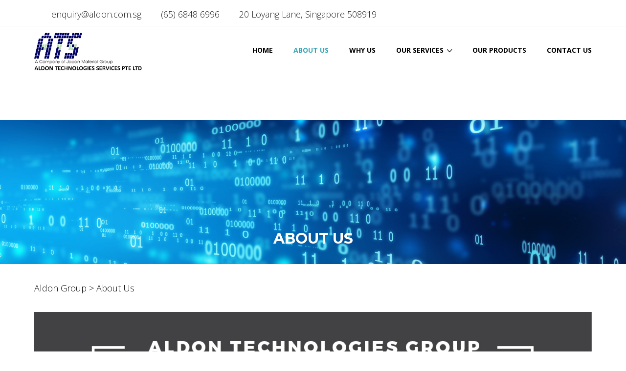

--- FILE ---
content_type: text/html; charset=UTF-8
request_url: https://www.aldongroup.com.sg/about-us/
body_size: 9368
content:
<!DOCTYPE html>
<!--[if IE 7]>
<html class="ie ie7" lang="en-US">
<![endif]-->
<!--[if IE 8]>
<html class="ie ie8" lang="en-US">
<![endif]-->
<!--[if !(IE 7) | !(IE 8) ]><!-->
<html lang="en-US">
<!--<![endif]-->
<head>
<meta charset="UTF-8">
<meta name="viewport" content="width=device-width, initial-scale=1, maximum-scale=1">
<link rel="profile" href="https://gmpg.org/xfn/11">
<link rel="pingback" href="https://www.aldongroup.com.sg/xmlrpc.php">
<title>About Us &#8211; Aldon Group</title>
<script type="text/javascript">var ajaxurl = 'https://www.aldongroup.com.sg/wp-admin/admin-ajax.php';var themecolor='#9e0b0f';</script>
<style type="text/css">
section#banner-section {min-height:400px;
height:400px;}
div#head-page #dt-menu.dt-menu-center ul li.logo-desktop a {margin-top:12px;}
div#head-page #dt-menu.dt-menu-left ul li.logo-desktop a {margin-top:12px;}
div#head-page #dt-menu.dt-menu-leftbar ul li.logo-desktop a {margin-top:12px;}
div#head-page #dt-menu.dt-menu-right ul li.logo-desktop a {margin-top:12px;}
</style>
<meta name='robots' content='max-image-preview:large' />
	<style>img:is([sizes="auto" i], [sizes^="auto," i]) { contain-intrinsic-size: 3000px 1500px }</style>
	<link rel='dns-prefetch' href='//fonts.googleapis.com' />
<link rel="alternate" type="application/rss+xml" title="Aldon Group &raquo; Feed" href="https://www.aldongroup.com.sg/feed/" />
<link rel="alternate" type="application/rss+xml" title="Aldon Group &raquo; Comments Feed" href="https://www.aldongroup.com.sg/comments/feed/" />
<script type="text/javascript">
/* <![CDATA[ */
window._wpemojiSettings = {"baseUrl":"https:\/\/s.w.org\/images\/core\/emoji\/15.1.0\/72x72\/","ext":".png","svgUrl":"https:\/\/s.w.org\/images\/core\/emoji\/15.1.0\/svg\/","svgExt":".svg","source":{"concatemoji":"https:\/\/www.aldongroup.com.sg\/wp-includes\/js\/wp-emoji-release.min.js"}};
/*! This file is auto-generated */
!function(i,n){var o,s,e;function c(e){try{var t={supportTests:e,timestamp:(new Date).valueOf()};sessionStorage.setItem(o,JSON.stringify(t))}catch(e){}}function p(e,t,n){e.clearRect(0,0,e.canvas.width,e.canvas.height),e.fillText(t,0,0);var t=new Uint32Array(e.getImageData(0,0,e.canvas.width,e.canvas.height).data),r=(e.clearRect(0,0,e.canvas.width,e.canvas.height),e.fillText(n,0,0),new Uint32Array(e.getImageData(0,0,e.canvas.width,e.canvas.height).data));return t.every(function(e,t){return e===r[t]})}function u(e,t,n){switch(t){case"flag":return n(e,"\ud83c\udff3\ufe0f\u200d\u26a7\ufe0f","\ud83c\udff3\ufe0f\u200b\u26a7\ufe0f")?!1:!n(e,"\ud83c\uddfa\ud83c\uddf3","\ud83c\uddfa\u200b\ud83c\uddf3")&&!n(e,"\ud83c\udff4\udb40\udc67\udb40\udc62\udb40\udc65\udb40\udc6e\udb40\udc67\udb40\udc7f","\ud83c\udff4\u200b\udb40\udc67\u200b\udb40\udc62\u200b\udb40\udc65\u200b\udb40\udc6e\u200b\udb40\udc67\u200b\udb40\udc7f");case"emoji":return!n(e,"\ud83d\udc26\u200d\ud83d\udd25","\ud83d\udc26\u200b\ud83d\udd25")}return!1}function f(e,t,n){var r="undefined"!=typeof WorkerGlobalScope&&self instanceof WorkerGlobalScope?new OffscreenCanvas(300,150):i.createElement("canvas"),a=r.getContext("2d",{willReadFrequently:!0}),o=(a.textBaseline="top",a.font="600 32px Arial",{});return e.forEach(function(e){o[e]=t(a,e,n)}),o}function t(e){var t=i.createElement("script");t.src=e,t.defer=!0,i.head.appendChild(t)}"undefined"!=typeof Promise&&(o="wpEmojiSettingsSupports",s=["flag","emoji"],n.supports={everything:!0,everythingExceptFlag:!0},e=new Promise(function(e){i.addEventListener("DOMContentLoaded",e,{once:!0})}),new Promise(function(t){var n=function(){try{var e=JSON.parse(sessionStorage.getItem(o));if("object"==typeof e&&"number"==typeof e.timestamp&&(new Date).valueOf()<e.timestamp+604800&&"object"==typeof e.supportTests)return e.supportTests}catch(e){}return null}();if(!n){if("undefined"!=typeof Worker&&"undefined"!=typeof OffscreenCanvas&&"undefined"!=typeof URL&&URL.createObjectURL&&"undefined"!=typeof Blob)try{var e="postMessage("+f.toString()+"("+[JSON.stringify(s),u.toString(),p.toString()].join(",")+"));",r=new Blob([e],{type:"text/javascript"}),a=new Worker(URL.createObjectURL(r),{name:"wpTestEmojiSupports"});return void(a.onmessage=function(e){c(n=e.data),a.terminate(),t(n)})}catch(e){}c(n=f(s,u,p))}t(n)}).then(function(e){for(var t in e)n.supports[t]=e[t],n.supports.everything=n.supports.everything&&n.supports[t],"flag"!==t&&(n.supports.everythingExceptFlag=n.supports.everythingExceptFlag&&n.supports[t]);n.supports.everythingExceptFlag=n.supports.everythingExceptFlag&&!n.supports.flag,n.DOMReady=!1,n.readyCallback=function(){n.DOMReady=!0}}).then(function(){return e}).then(function(){var e;n.supports.everything||(n.readyCallback(),(e=n.source||{}).concatemoji?t(e.concatemoji):e.wpemoji&&e.twemoji&&(t(e.twemoji),t(e.wpemoji)))}))}((window,document),window._wpemojiSettings);
/* ]]> */
</script>
<style id='wp-emoji-styles-inline-css' type='text/css'>

	img.wp-smiley, img.emoji {
		display: inline !important;
		border: none !important;
		box-shadow: none !important;
		height: 1em !important;
		width: 1em !important;
		margin: 0 0.07em !important;
		vertical-align: -0.1em !important;
		background: none !important;
		padding: 0 !important;
	}
</style>
<link property rel='stylesheet' id='contact-form-7-css' href='https://www.aldongroup.com.sg/wp-content/plugins/contact-form-7/includes/css/styles.css' type='text/css' media='all' />
<style id='contact-form-7-inline-css' type='text/css'>
.wpcf7 .wpcf7-recaptcha iframe {margin-bottom: 0;}.wpcf7 .wpcf7-recaptcha[data-align="center"] > div {margin: 0 auto;}.wpcf7 .wpcf7-recaptcha[data-align="right"] > div {margin: 0 0 0 auto;}
</style>
<link property rel='stylesheet' id='webfonts-font-css' href='https://www.aldongroup.com.sg/wp-content/plugins/hnd-vc-addon/webicons/webfonts.css' type='text/css' media='all' />
<link property rel='stylesheet' id='detheme-vc-css' href='https://www.aldongroup.com.sg/wp-content/plugins/hnd-vc-addon/css/plugin_style.css' type='text/css' media='all' />
<link property rel='stylesheet' id='js_composer_front-css' href='https://www.aldongroup.com.sg/wp-content/plugins/js_composer/assets/css/js_composer.min.css' type='text/css' media='all' />
<link property rel='stylesheet' id='wp-color-picker-css' href='https://www.aldongroup.com.sg/wp-admin/css/color-picker.min.css' type='text/css' media='all' />
<link property rel='stylesheet' id='styleable-select-style-css' href='https://www.aldongroup.com.sg/wp-content/themes/hnd/css/select-theme-default.css' type='text/css' media='all' />
<!--[if IE 9]>
<link property rel='stylesheet' id='hnd-style-ie-css' href='https://www.aldongroup.com.sg/wp-content/themes/hnd/css/ie9.css' type='text/css' media='all' />
<![endif]-->
<link property rel='stylesheet' id='js_composer_custom_css-css' href='https://www.aldongroup.com.sg/wp-content/uploads/js_composer/custom.css' type='text/css' media='screen' />
<link property rel='stylesheet' id='hnd-style-css-css' href='https://www.aldongroup.com.sg/wp-content/themes/hnd/style.css' type='text/css' media='all' />
<link property rel='stylesheet' id='bootstrap-css-css' href='https://www.aldongroup.com.sg/wp-content/themes/hnd/css/bootstrap.css' type='text/css' media='all' />
<link property rel='stylesheet' id='flaticon-css-css' href='https://www.aldongroup.com.sg/wp-content/themes/hnd/css/flaticon.css' type='text/css' media='all' />
<link property rel='stylesheet' id='socialicon-css-css' href='https://www.aldongroup.com.sg/wp-content/themes/hnd/css/socialicons/flaticon.css' type='text/css' media='all' />
<link property rel='stylesheet' id='Open+Sans-css' href='//fonts.googleapis.com/css?family=Open+Sans%3A100%2C300%2C400%2C300italic%2C600%2C700&#038;ver=6.8.1' type='text/css' media='all' />
<link property rel='stylesheet' id='Montserrat-css' href='//fonts.googleapis.com/css?family=Montserrat%3A100%2C300%2C400%2C300italic%2C400italic%2C600%2C700%2C800&#038;subset=latin&#038;ver=6.8.1' type='text/css' media='all' />
<link property rel='stylesheet' id='Lora-css' href='//fonts.googleapis.com/css?family=Lora%3A100%2C300%2C400%2C300italic%2C400italic%2C600%2C700&#038;ver=6.8.1' type='text/css' media='all' />
<link property rel='stylesheet' id='hnd-css-css' href='https://www.aldongroup.com.sg/wp-content/themes/hnd/css/hnd.css' type='text/css' media='all' />
<link property rel='stylesheet' id='mystyle-css-css' href='https://www.aldongroup.com.sg/wp-content/themes/hnd/css/style.css' type='text/css' media='all' />
<link property rel='stylesheet' id='customstyle-css-css' href='https://www.aldongroup.com.sg/wp-content/themes/hnd/css/customstyle.css' type='text/css' media='all' />
<script type="text/javascript" src="https://www.aldongroup.com.sg/wp-content/plugins/enable-jquery-migrate-helper/js/jquery/jquery-1.12.4-wp.js" id="jquery-core-js"></script>
<script type="text/javascript" src="https://www.aldongroup.com.sg/wp-content/plugins/enable-jquery-migrate-helper/js/jquery-migrate/jquery-migrate-1.4.1-wp.js" id="jquery-migrate-js"></script>
<script type="text/javascript" src="https://www.aldongroup.com.sg/wp-content/plugins/hnd-vc-addon/js/script.js" id="dt-vc-addon-js"></script>
<script></script><link rel="https://api.w.org/" href="https://www.aldongroup.com.sg/wp-json/" /><link rel="alternate" title="JSON" type="application/json" href="https://www.aldongroup.com.sg/wp-json/wp/v2/pages/89" /><link rel="EditURI" type="application/rsd+xml" title="RSD" href="https://www.aldongroup.com.sg/xmlrpc.php?rsd" />
<link rel="canonical" href="https://www.aldongroup.com.sg/about-us/" />
<link rel='shortlink' href='https://www.aldongroup.com.sg/?p=89' />
<link rel="alternate" title="oEmbed (JSON)" type="application/json+oembed" href="https://www.aldongroup.com.sg/wp-json/oembed/1.0/embed?url=https%3A%2F%2Fwww.aldongroup.com.sg%2Fabout-us%2F" />
<link rel="alternate" title="oEmbed (XML)" type="text/xml+oembed" href="https://www.aldongroup.com.sg/wp-json/oembed/1.0/embed?url=https%3A%2F%2Fwww.aldongroup.com.sg%2Fabout-us%2F&#038;format=xml" />
<style type="text/css">.recentcomments a{display:inline !important;padding:0 !important;margin:0 !important;}</style><meta name="generator" content="Powered by WPBakery Page Builder - drag and drop page builder for WordPress."/>
<style data-type="vc_custom-css">.post-title {
    background-image: url(https://aldongroup.com.sg/wp-content/uploads/2019/07/shutterstock_1261147804.jpg);
    background-position: center;
    background-repeat: no-repeat;
    background-size: cover;
    text-align: center;
    padding: 220px 0 30px 0;
    font-size: 30px;
    text-transform: uppercase;
    margin-bottom:35px;
    color: #ffffff;
}</style><meta name="generator" content="Powered by Slider Revolution 6.7.34 - responsive, Mobile-Friendly Slider Plugin for WordPress with comfortable drag and drop interface." />
<link rel="icon" href="https://www.aldongroup.com.sg/wp-content/uploads/2021/07/Final_ATSLOGO_X_BG_5_100x100.png" sizes="32x32" />
<link rel="icon" href="https://www.aldongroup.com.sg/wp-content/uploads/2021/07/Final_ATSLOGO_X_BG_5_100x100.png" sizes="192x192" />
<link rel="apple-touch-icon" href="https://www.aldongroup.com.sg/wp-content/uploads/2021/07/Final_ATSLOGO_X_BG_5_100x100.png" />
<meta name="msapplication-TileImage" content="https://www.aldongroup.com.sg/wp-content/uploads/2021/07/Final_ATSLOGO_X_BG_5_100x100.png" />
<script>function setREVStartSize(e){
			//window.requestAnimationFrame(function() {
				window.RSIW = window.RSIW===undefined ? window.innerWidth : window.RSIW;
				window.RSIH = window.RSIH===undefined ? window.innerHeight : window.RSIH;
				try {
					var pw = document.getElementById(e.c).parentNode.offsetWidth,
						newh;
					pw = pw===0 || isNaN(pw) || (e.l=="fullwidth" || e.layout=="fullwidth") ? window.RSIW : pw;
					e.tabw = e.tabw===undefined ? 0 : parseInt(e.tabw);
					e.thumbw = e.thumbw===undefined ? 0 : parseInt(e.thumbw);
					e.tabh = e.tabh===undefined ? 0 : parseInt(e.tabh);
					e.thumbh = e.thumbh===undefined ? 0 : parseInt(e.thumbh);
					e.tabhide = e.tabhide===undefined ? 0 : parseInt(e.tabhide);
					e.thumbhide = e.thumbhide===undefined ? 0 : parseInt(e.thumbhide);
					e.mh = e.mh===undefined || e.mh=="" || e.mh==="auto" ? 0 : parseInt(e.mh,0);
					if(e.layout==="fullscreen" || e.l==="fullscreen")
						newh = Math.max(e.mh,window.RSIH);
					else{
						e.gw = Array.isArray(e.gw) ? e.gw : [e.gw];
						for (var i in e.rl) if (e.gw[i]===undefined || e.gw[i]===0) e.gw[i] = e.gw[i-1];
						e.gh = e.el===undefined || e.el==="" || (Array.isArray(e.el) && e.el.length==0)? e.gh : e.el;
						e.gh = Array.isArray(e.gh) ? e.gh : [e.gh];
						for (var i in e.rl) if (e.gh[i]===undefined || e.gh[i]===0) e.gh[i] = e.gh[i-1];
											
						var nl = new Array(e.rl.length),
							ix = 0,
							sl;
						e.tabw = e.tabhide>=pw ? 0 : e.tabw;
						e.thumbw = e.thumbhide>=pw ? 0 : e.thumbw;
						e.tabh = e.tabhide>=pw ? 0 : e.tabh;
						e.thumbh = e.thumbhide>=pw ? 0 : e.thumbh;
						for (var i in e.rl) nl[i] = e.rl[i]<window.RSIW ? 0 : e.rl[i];
						sl = nl[0];
						for (var i in nl) if (sl>nl[i] && nl[i]>0) { sl = nl[i]; ix=i;}
						var m = pw>(e.gw[ix]+e.tabw+e.thumbw) ? 1 : (pw-(e.tabw+e.thumbw)) / (e.gw[ix]);
						newh =  (e.gh[ix] * m) + (e.tabh + e.thumbh);
					}
					var el = document.getElementById(e.c);
					if (el!==null && el) el.style.height = newh+"px";
					el = document.getElementById(e.c+"_wrapper");
					if (el!==null && el) {
						el.style.height = newh+"px";
						el.style.display = "block";
					}
				} catch(e){
					console.log("Failure at Presize of Slider:" + e)
				}
			//});
		  };</script>
		<style type="text/css" id="wp-custom-css">
			.box-container.vc_row.wpb_row.vc_row-fluid.footer.vc_custom_1750223397586 {
    background-color: #77B151;
}

div.wpcf7-response-output {
    margin: 2em 0.5em 1em;
    padding: 0.2em 1em;
    border: none;
}		</style>
		<noscript><style> .wpb_animate_when_almost_visible { opacity: 1; }</style></noscript></head>
<body data-rsssl=1 class="wp-singular page-template page-template-fullwidth page-template-fullwidth-php page page-id-89 wp-theme-hnd wp-child-theme-hnd_child_theme dt_custom_body wpb-js-composer js-comp-ver-8.4.1 vc_responsive">

	
<input type="checkbox" name="nav" id="main-nav-check">

<div id="top-bar" class="">
	<div class="container">
	<div class="row">
		<div class="col-lg-12">
			<div class="left-menu"><div class="topbar-text"><span class="topleftline"><img class="alignnone size-full wp-image-21" src="https://aldongroup.com.sg/wp-content/uploads/2019/04/email.png" alt="" width="35" height="30" />enquiry@aldon.com.sg</span> <span class="topleftline"><img class="alignnone size-full wp-image-38" src="https://aldongroup.com.sg/wp-content/uploads/2019/04/tel.png" alt="" width="35" height="30" />(65) 6848 6996</span> <span class="topleftline"><img src="https://aldongroup.com.sg/wp-content/uploads/2019/04/address.png" alt="" width="35" height="30" class="alignnone size-full wp-image-14" />20 Loyang Lane, Singapore 508919</span></div></div>
			<div class="right-menu"><div class="topbar-text"></div></div>		</div>
	</div>
</div>
</div>

<div class="top-head topbar-here no-sticky-menu ">


<div id="head-page" class="head-page adminbar-not-here  hastopbar transparent stickysolid  menu_background_color">
	<div class="container">
		<div id="dt-menu" class="dt-menu-right"><label for="main-nav-check" class="toggle" onclick="" title="Close"><i class="icon-cancel-1"></i></label><ul id="menu-main-menu" class=""><li class="logo-desktop" style="width:240px;"><a href="https://www.aldongroup.com.sg" style=""><img id="logomenu" src="https://www.aldongroup.com.sg/wp-content/uploads/2021/12/atsfinal.png" alt="" class="img-responsive halfsize"  width="240"><img id="logomenureveal" src="https://aldongroup.com.sg/wp-content/themes/hnd/images/logo_sticky.png" alt="" class="img-responsive halfsize"  width="240"></a></li><li id="menu-item-43" class="menu-item menu-item-type-post_type menu-item-object-page menu-item-home menu-item-43"><a href="https://www.aldongroup.com.sg/"><span>Home</span></a></li>
<li id="menu-item-93" class="menu-item menu-item-type-post_type menu-item-object-page current-menu-item page_item page-item-89 current_page_item menu-item-93"><a href="https://www.aldongroup.com.sg/about-us/" aria-current="page"><span>About Us</span></a></li>
<li id="menu-item-123" class="menu-item menu-item-type-post_type menu-item-object-page menu-item-123"><a href="https://www.aldongroup.com.sg/why-us/"><span>Why Us</span></a></li>
<li id="menu-item-132" class="menu-item menu-item-type-custom menu-item-object-custom menu-item-has-children menu-item-132"><a href="#"><span>Our Services</span></a><label for="fof132" class="toggle-sub" onclick="">&rsaquo;</label>
        <input id="fof132" class="sub-nav-check" type="checkbox">
        <ul id="fof-sub-132" class="sub-nav "><li class="sub-heading">Our Services <label for="fof132" class="toggle" onclick="" title="Back">&lsaquo; Back</label></li>	<li id="menu-item-110" class="menu-item menu-item-type-post_type menu-item-object-page menu-item-first-child menu-item-110"><a href="https://www.aldongroup.com.sg/our-services/"><span>Our Services</span></a></li>
	<li id="menu-item-133" class="menu-item menu-item-type-post_type menu-item-object-page menu-item-133"><a href="https://www.aldongroup.com.sg/repair-refurbishment/"><span>Repair &#038; Refurbishment</span></a></li>
<!--end_lvl2 133  --></ul>
</li>
<li id="menu-item-119" class="menu-item menu-item-type-post_type menu-item-object-page menu-item-119"><a href="https://www.aldongroup.com.sg/our-products/"><span>Our Products</span></a></li>
<li id="menu-item-137" class="menu-item menu-item-type-post_type menu-item-object-page menu-item-137"><a href="https://www.aldongroup.com.sg/contact-us/"><span>Contact Us</span></a></li>
</ul><label class="toggle close-all" onclick="uncheckboxes(&#39;nav&#39;)"><i class="icon-cancel-1"></i></label></div>	</div>

	<div class="container">
		<div class="row">
			<div>
                <div id="mobile-header" class="hidden-sm-max col-sm-12">
                    <label for="main-nav-check" class="toggle" onclick="" title="Menu"><i class="icon-menu"></i></label>
                    <a href="https://www.aldongroup.com.sg" style=""><img id="logomenumobile" src="https://www.aldongroup.com.sg/wp-content/uploads/2021/12/atsfinal.png" rel="https://aldongroup.com.sg/wp-content/themes/hnd/images/logo_sticky.png" alt="" class="img-responsive halfsize"  width="240"><img id="logomenurevealmobile" src="https://aldongroup.com.sg/wp-content/themes/hnd/images/logo_sticky.png" alt="" class="img-responsive halfsize"  width="240"></a>				</div><!-- closing "#header" -->
			</div>
		</div>
	</div>
</div>
</div>



<div class="content  post-89 page type-page status-publish hentry">
<div class="nosidebar">
	<div class="blank-reveal-area"></div>
						<h2 class="post-title">About Us</h2>
						
						<div class="post-article">
<!-- start content -->
<div class="wpb-content-wrapper"><div class="container dt-container"><div class="vc_row wpb_row vc_row-fluid vc_custom_detheme1"><div class="inner-flex">
	<div class="wpb_column vc_column_container vc_col-sm-12">
		<div class="vc_column-inner ">
			<div class="wpb_wrapper">
				<div  class="wpb_widgetised_column wpb_content_element">
		<div class="wpb_wrapper">
			
			<div class="widget bcn_widget-2 widget_breadcrumb_navxt"><!-- Breadcrumb NavXT 7.4.1 -->
<span property="itemListElement" typeof="ListItem"><a property="item" typeof="WebPage" title="Go to Aldon Group." href="https://www.aldongroup.com.sg" class="home" ><span property="name">Aldon Group</span></a><meta property="position" content="1"></span> &gt; <span property="itemListElement" typeof="ListItem"><span property="name" class="post post-page current-item">About Us</span><meta property="url" content="https://www.aldongroup.com.sg/about-us/"><meta property="position" content="2"></span></div>
		</div>
	</div>

			</div>
		</div>
	</div></div></div></div><div class="container dt-container"><div class="vc_row wpb_row vc_row-fluid vc_custom_detheme2"><div class="inner-flex">
	<div class="wpb_column vc_column_container vc_col-sm-12">
		<div class="vc_column-inner ">
			<div class="wpb_wrapper">
				
	<div class="wpb_text_column wpb_content_element">
		<div class="wpb_wrapper">
			<p><img fetchpriority="high" decoding="async" class="alignnone size-full wp-image-177" src="https://aldongroup.com.sg/wp-content/uploads/2021/12/about-us-ats-updated.png" alt="" width="1566" height="1316" /></p>

		</div> 
	</div> 
	<div class="wpb_text_column wpb_content_element">
		<div class="wpb_wrapper">
			<p style="text-align: center;">Established in 1999 as a vendor providing specialized products and services in the semiconductor industry. Grown over the years to the current leading integrated product and service provider for the regional electronics manufacturing industry. With Associate Sales Offices established in China and Malaysia, business collaboration in Korea, Japan, Taiwan and USA, Aldon Group is able to extend its international network to support its customers in the region.</p>
<p style="text-align: center;">Currently, Aldon Group is offering wide range of products and services to cater to the needs of its wafer fabrication and electronics-manufacturing customers in the region. Factory facility of 50,000 sq. ft with production floor area of 30,000 sq. ft was commissioned in 2006 to provide high quality Advance Surface Coating &amp; Finishing services to the electronics and Liquid Crystal Display (LCD) manufacturing and semiconductor wafer fabrication industries.</p>

		</div> 
	</div> 
	<div class="wpb_text_column wpb_content_element">
		<div class="wpb_wrapper">
			<p><img decoding="async" class="aligncenter size-full wp-image-51" src="https://aldongroup.com.sg/wp-content/uploads/2019/04/underblue.png" alt="" width="176" height="15" /></p>

		</div> 
	</div> 
			</div>
		</div>
	</div></div></div></div><div class="box-container vc_row wpb_row vc_row-fluid vc_custom_1556269054724"><div class="container dt-container"><div class="inner-flex">
	<div class="wpb_column vc_column_container vc_col-sm-4">
		<div class="vc_column-inner ">
			<div class="wpb_wrapper">
				
	<div class="wpb_text_column wpb_content_element">
		<div class="wpb_wrapper">
			<h4 style="text-align: center; color: #0b0879;">Vision</h4>
<p style="text-align: center;">We envision Aldon Group to become a leading product &amp; integrated service provider with Cutting-edge Technology in Asia in the Electronic &amp; Wafer Manufacturing Industries, Aviation and Repair &amp; Overhaul Industries.</p>

		</div> 
	</div> 
			</div>
		</div>
	</div>
	<div class="wpb_column vc_column_container vc_col-sm-4">
		<div class="vc_column-inner ">
			<div class="wpb_wrapper">
				
	<div class="wpb_text_column wpb_content_element">
		<div class="wpb_wrapper">
			<h4 style="text-align: center; color: #0b0879;">Mission</h4>
<p style="text-align: center;">Aldon Group’s mission is to satisfy above and beyond our customers&#8217; needs through our excellent quality, innovation, know-how and undisputed services and full adaptability to meet all requirements.</p>
<p style="text-align: center;">We strive to bring value added technology and develop integrated products and service solutions to improve customer&#8217;s processes.</p>

		</div> 
	</div> 
			</div>
		</div>
	</div>
	<div class="wpb_column vc_column_container vc_col-sm-4">
		<div class="vc_column-inner ">
			<div class="wpb_wrapper">
				
	<div class="wpb_text_column wpb_content_element">
		<div class="wpb_wrapper">
			<h4 style="text-align: center; color: #0b0879;">Business Objective</h4>
<p style="text-align: center;">Our objective is to provide high quality products and services with full commitment to cater to the needs of the Electronics Manufacturing, Semiconductor Wafer Fabrication, Liquid Crystal Display Manufacturing, Aviation and Repair &amp; Overhaul Industries.</p>

		</div> 
	</div> 
			</div>
		</div>
	</div></div></div></div><div class="box-container vc_row wpb_row vc_row-fluid vc_custom_1556269197295"><div class="container dt-container"><div class="inner-flex">
	<div class="wpb_column vc_column_container vc_col-sm-12">
		<div class="vc_column-inner vc_custom_1556269202366">
			<div class="wpb_wrapper">
				
	<div class="wpb_text_column wpb_content_element vc_custom_1556269247869">
		<div class="wpb_wrapper">
			<h1 style="text-align: center; color: #ffffff; font-weight: bold;">HISTORY &amp; FACTS</h1>

		</div> 
	</div> 
			</div>
		</div>
	</div></div></div></div><div class="container dt-container"><div class="vc_row wpb_row vc_row-fluid vc_custom_detheme5"><div class="inner-flex">
	<div class="wpb_column vc_column_container vc_col-sm-12">
		<div class="vc_column-inner ">
			<div class="wpb_wrapper">
				
	<div class="wpb_text_column wpb_content_element">
		<div class="wpb_wrapper">
			<p><img decoding="async" class="alignnone size-full wp-image-179" src="https://aldongroup.com.sg/wp-content/uploads/2019/05/Aldon-About-Aldon-Group-history1.png" alt="" width="1566" height="2802" srcset="https://www.aldongroup.com.sg/wp-content/uploads/2019/05/Aldon-About-Aldon-Group-history1.png 1566w, https://www.aldongroup.com.sg/wp-content/uploads/2019/05/Aldon-About-Aldon-Group-history1-168x300.png 168w, https://www.aldongroup.com.sg/wp-content/uploads/2019/05/Aldon-About-Aldon-Group-history1-768x1374.png 768w, https://www.aldongroup.com.sg/wp-content/uploads/2019/05/Aldon-About-Aldon-Group-history1-572x1024.png 572w, https://www.aldongroup.com.sg/wp-content/uploads/2019/05/Aldon-About-Aldon-Group-history1-429x768.png 429w, https://www.aldongroup.com.sg/wp-content/uploads/2019/05/Aldon-About-Aldon-Group-history1-322x576.png 322w, https://www.aldongroup.com.sg/wp-content/uploads/2019/05/Aldon-About-Aldon-Group-history1-134x240.png 134w" sizes="(max-width: 1566px) 100vw, 1566px" /></p>

		</div> 
	</div> 
			</div>
		</div>
	</div></div></div></div><div class="container dt-container"><div class="vc_row wpb_row vc_row-fluid vc_custom_detheme6"><div class="inner-flex">
	<div class="wpb_column vc_column_container vc_col-sm-12">
		<div class="vc_column-inner ">
			<div class="wpb_wrapper">
				
	<div class="wpb_text_column wpb_content_element">
		<div class="wpb_wrapper">
			<h4></h4>
<h1></h1>
<h1></h1>
<h1 style="text-align: center;"><strong>PRIVACY POLICY</strong></h1>
<p>&nbsp;</p>
<p><strong>Aldon Technologies Services Pte. Ltd.</strong> is committed to protecting the personal information of its customers. This Privacy Policy outlines how we handle personal data received through email communications and other interactions.</p>
<p>&nbsp;</p>
<ol>
<li><strong> Respect for Customer Rights</strong></li>
</ol>
<p>We are dedicated to ensuring that the collection, storage, use, and disclosure of personal information do not infringe upon the rights or interests of our customers.</p>
<p>&nbsp;</p>
<ol start="2">
<li><strong> Website Browsing</strong></li>
</ol>
<p>Customers may browse our website without providing any personal information. We do not collect personal data from users who are simply viewing our site.</p>
<p>&nbsp;</p>
<ol start="3">
<li><strong> Safeguarding Personal Information</strong></li>
</ol>
<p>We implement internal policies, employee training, and technical precautions to protect personal information from unauthorized access, loss, destruction, alteration, or leakage. These protective measures are regularly reviewed and updated to ensure ongoing security.</p>
<p>&nbsp;</p>
<ol start="4">
<li><strong> Use of Personal Information</strong></li>
</ol>
<p>We use personal information only as necessary for the following purposes:</p>
<ul>
<li>Responding to customer inquiries or consultations</li>
<li>Fulfilling contractual obligations</li>
<li>Providing information about upcoming events and related communications</li>
</ul>
<p>&nbsp;</p>
<ol start="5">
<li><strong> Disclosure to Third Parties</strong></li>
</ol>
<p>We do not share personal information with third parties without prior customer consent, except in the following cases:</p>
<ul>
<li>When required by law</li>
<li>When necessary to protect an individual’s life, safety, or property and obtaining consent is difficult</li>
<li>When disclosure is deemed necessary for national security, law enforcement, or other matters of public interest, and seeking consent may hinder the purpose</li>
</ul>
<p>&nbsp;</p>
<ol start="6">
<li><strong> Legal Compliance and Continuous Improvement</strong></li>
</ol>
<p>We comply with all applicable laws, regulations, and standards concerning personal information and are committed to regularly reviewing and enhancing this Privacy Policy.</p>

		</div> 
	</div> 
			</div>
		</div>
	</div></div></div></div>
</div><!-- end content -->
						</div>


			</div>
	</div>
<p><div class="box-container vc_row wpb_row vc_row-fluid  footer vc_custom_1750223397586"><div class="container dt-container"><div class="inner-flex">
	<div class="wpb_column vc_column_container vc_col-sm-4">
		<div class="vc_column-inner vc_custom_1639462239699">
			<div class="wpb_wrapper">
				
	<div class="wpb_text_column wpb_content_element">
		<div class="wpb_wrapper">
			<p><img class="alignnone size-full wp-image-23" src="https://aldongroup.com.sg/wp-content/uploads/2021/12/atsfinal-300x111.png" alt="" width="250" height="80" /></p>
<p>Established in 1999 as a vendor providing specialized products and services in the semiconductor industry. Grown over the years to the current leading integrated product and service provider for the regional electronics manufacturing industry.</p>

		</div> 
	</div> 
			</div>
		</div>
	</div>
	<div class="wpb_column vc_column_container vc_col-sm-4">
		<div class="vc_column-inner vc_custom_1639462247715">
			<div class="wpb_wrapper">
				
	<div class="wpb_text_column wpb_content_element">
		<div class="wpb_wrapper">
			<h4>PRODUCTS</h4>
<p>• Spares, Consumable Parts &amp; Process Kits<br />
• Ceramic Hybrid Bearing PM Kit<br />
• Bellow<br />
• Plasma Spray Coating Products</p>
<h4>SERVICES</h4>
<p>• Advanced Surface Coating &amp; Finishing Services<br />
• Repair &amp; Refurbish Services</p>

		</div> 
	</div> 
			</div>
		</div>
	</div>
	<div class="wpb_column vc_column_container vc_col-sm-4">
		<div class="vc_column-inner vc_custom_1639462254028">
			<div class="wpb_wrapper">
				
	<div class="wpb_text_column wpb_content_element vc_custom_1639456452314">
		<div class="wpb_wrapper">
			<h4>CONTACT US</h4>
<table border="0" width="100%" cellspacing="0" cellpadding="0">
<tbody>
<tr>
<td width="25"><img class="alignnone size-full wp-image-78" src="https://aldongroup.com.sg/wp-content/uploads/2019/04/Aldon-Homepage_35.png" alt="" width="20" height="20" /></td>
<td>20 Loyang Lane. Singapore 508919.<br />
(Our factory of 50,000 sq. ft. with production floor area of 30,000 sq. ft)</td>
</tr>
<tr>
<td><img class="alignnone size-full wp-image-79" src="https://aldongroup.com.sg/wp-content/uploads/2019/04/Aldon-Homepage_38.png" alt="" width="20" height="20" /></td>
<td>(65) 6848 6996</td>
</tr>
<tr>
<td><img class="alignnone size-full wp-image-80" src="https://aldongroup.com.sg/wp-content/uploads/2019/04/Aldon-Homepage_40.png" alt="" width="20" height="20" /></td>
<td>enquiry@aldon.com.sg</td>
</tr>
</tbody>
</table>

		</div> 
	</div> 
			</div>
		</div>
	</div></div></div></div><div class="box-container vc_row wpb_row vc_row-fluid  footer vc_custom_1556267847499"><div class="container dt-container"><div class="inner-flex">
	<div class="wpb_column vc_column_container vc_col-sm-6">
		<div class="vc_column-inner ">
			<div class="wpb_wrapper">
				
	<div class="wpb_text_column wpb_content_element vc_custom_1639468392852">
		<div class="wpb_wrapper">
			<p style="color: #fff;">©2020 Aldon Technologies Group. All Rights Reserved.</p>

		</div> 
	</div> 
			</div>
		</div>
	</div>
	<div class="flinks wpb_column vc_column_container vc_col-sm-6">
		<div class="vc_column-inner ">
			<div class="wpb_wrapper">
				
	<div class="wpb_text_column wpb_content_element">
		<div class="wpb_wrapper">
			<p><a href="https://aldongroup.com.sg/"><span style="color: #fff;">Home</span></a> | <a href="https://aldongroup.com.sg/about-us/"><span style="color: #fff;">About Us</span></a> | <a href="https://aldongroup.com.sg/our-products/"><span style="color: #fff;">Products</span></a> | <a href="https://aldongroup.com.sg/our-services/"><span style="color: #fff;">Services</span></a> | <a href="https://aldongroup.com.sg/contact-us/"><span style="color: #fff;">Contact</span></a></p>

		</div> 
	</div> 
			</div>
		</div>
	</div></div></div></div></p>

		<script>
			window.RS_MODULES = window.RS_MODULES || {};
			window.RS_MODULES.modules = window.RS_MODULES.modules || {};
			window.RS_MODULES.waiting = window.RS_MODULES.waiting || [];
			window.RS_MODULES.defered = true;
			window.RS_MODULES.moduleWaiting = window.RS_MODULES.moduleWaiting || {};
			window.RS_MODULES.type = 'compiled';
		</script>
		<script type="speculationrules">
{"prefetch":[{"source":"document","where":{"and":[{"href_matches":"\/*"},{"not":{"href_matches":["\/wp-*.php","\/wp-admin\/*","\/wp-content\/uploads\/*","\/wp-content\/*","\/wp-content\/plugins\/*","\/wp-content\/themes\/hnd_child_theme\/*","\/wp-content\/themes\/hnd\/*","\/*\\?(.+)"]}},{"not":{"selector_matches":"a[rel~=\"nofollow\"]"}},{"not":{"selector_matches":".no-prefetch, .no-prefetch a"}}]},"eagerness":"conservative"}]}
</script>
<script type="text/html" id="wpb-modifications"> window.wpbCustomElement = 1; </script><link property rel='stylesheet' id='rs-plugin-settings-css' href='//www.aldongroup.com.sg/wp-content/plugins/revslider/sr6/assets/css/rs6.css' type='text/css' media='all' />
<style id='rs-plugin-settings-inline-css' type='text/css'>
#rs-demo-id {}
</style>
<script type="text/javascript" src="https://www.aldongroup.com.sg/wp-includes/js/dist/hooks.min.js" id="wp-hooks-js"></script>
<script type="text/javascript" src="https://www.aldongroup.com.sg/wp-includes/js/dist/i18n.min.js" id="wp-i18n-js"></script>
<script type="text/javascript" id="wp-i18n-js-after">
/* <![CDATA[ */
wp.i18n.setLocaleData( { 'text direction\u0004ltr': [ 'ltr' ] } );
/* ]]> */
</script>
<script type="text/javascript" src="https://www.aldongroup.com.sg/wp-content/plugins/contact-form-7/includes/swv/js/index.js" id="swv-js"></script>
<script type="text/javascript" id="contact-form-7-js-before">
/* <![CDATA[ */
var wpcf7 = {
    "api": {
        "root": "https:\/\/www.aldongroup.com.sg\/wp-json\/",
        "namespace": "contact-form-7\/v1"
    }
};
/* ]]> */
</script>
<script type="text/javascript" src="https://www.aldongroup.com.sg/wp-content/plugins/contact-form-7/includes/js/index.js" id="contact-form-7-js"></script>
<script type="text/javascript" src="//www.aldongroup.com.sg/wp-content/plugins/revslider/sr6/assets/js/rbtools.min.js" defer async id="tp-tools-js"></script>
<script type="text/javascript" src="//www.aldongroup.com.sg/wp-content/plugins/revslider/sr6/assets/js/rs6.min.js" defer async id="revmin-js"></script>
<script type="text/javascript" src="https://www.aldongroup.com.sg/wp-content/themes/hnd/js/modernizr.js" id="modernizr-js"></script>
<script type="text/javascript" src="https://www.aldongroup.com.sg/wp-content/themes/hnd/js/bootstrap.js" id="bootstrap-js"></script>
<script type="text/javascript" src="https://www.aldongroup.com.sg/wp-content/themes/hnd/js/myscript.js" id="dt-script-js"></script>
<script type="text/javascript" src="https://www.aldongroup.com.sg/wp-content/themes/hnd/js/select.min.js" id="styleable-select-js"></script>
<script type="text/javascript" src="https://www.aldongroup.com.sg/wp-content/themes/hnd/js/select.init.js" id="styleable-select-exec-js"></script>
<script type="text/javascript" src="https://www.aldongroup.com.sg/wp-content/themes/hnd/js/jquery.appear.min.js" id="jquery.appear-js"></script>
<script type="text/javascript" src="https://www.aldongroup.com.sg/wp-content/themes/hnd/js/jquery.counto.min.js" id="jquery.counto-js"></script>
<script type="text/javascript" src="https://www.aldongroup.com.sg/wp-content/themes/hnd/js/comment-reply.min.js" id="hnd-comment-reply-js"></script>
<script type="text/javascript" src="https://www.aldongroup.com.sg/wp-content/plugins/js_composer/assets/js/dist/js_composer_front.min.js" id="wpb_composer_front_js-js"></script>
<script></script><script type="text/javascript">                jQuery(document).ready(function(){

});            </script>
<script type="text/javascript">
	jQuery(document).ready(function($){
		$('head').append('<style type="text/css">.vc_custom_1556269054724{padding-top: 50px ;padding-bottom: 20px ;background-color: #ebebeb ;}.vc_custom_1556269197295{padding-top: 20px ;padding-bottom: 20px ;background-color: #424143 ;}.vc_custom_1556269247869{margin-bottom: 0px !important;padding-bottom: 0px !important;}.vc_custom_1556269202366{margin-bottom: 0px !important;padding-top: 0px !important;padding-bottom: 0px !important;}.vc_custom_1750223397586{margin-top: 10px ;margin-bottom: 0px ;padding-top: 0px ;padding-bottom: 0px ;background-color: #77B151 ;background-position: center ;background-repeat: no-repeat ;background-size: cover ;}.vc_custom_1639462239699{margin-top: 0px !important;padding-top: 20px !important;}.vc_custom_1639462247715{padding-top: 20px !important;}.vc_custom_1639456452314{margin-bottom: 0px !important;padding-top: 0px !important;}.vc_custom_1639462254028{padding-top: 20px !important;}.vc_custom_1556267847499{margin-bottom: 0px ;border-top-width: 1px ;padding-top: 20px ;padding-bottom: 20px ;background-color: #77b151 ;background-position: center ;background-repeat: no-repeat ;background-size: cover ;border-top-color: #eaeaea ;border-top-style: solid ;border-radius: 1px ;}.vc_custom_1639468392852{margin-bottom: 0px !important;padding-bottom: 0px !important;}</style>');
	});
	</script><div class="jquery-media-detect"></div></body>
</html>

--- FILE ---
content_type: text/css
request_url: https://www.aldongroup.com.sg/wp-content/themes/hnd/style.css
body_size: 467
content:
/*
Theme Name:         HND
Theme URI:          http://hnd-demo.detheme.com/landing
Description:        Home & Decor, The Awesome Wordpress Theme by detheme
Version:            1.2.4
Author:             detheme
Tags: 				editor-style, featured-images,post-formats, translation-ready
Author URI:         http://detheme.com
License:            MIT License
License URI:        http://www.opensource.org/licenses/mit-license.php
Text Domain: 		hnd
Domain Path: 		/languages/
*/
.wp-caption {
	max-width: 100%;
}
.wp-caption-text {
	-webkit-box-sizing: border-box;
	-moz-box-sizing:    border-box;
	box-sizing:         border-box;
	font-size: 12px;
	font-style: normal;
	line-height: 1.5;
	margin: 9px 0;
	padding-right: 10px;
	text-align: center;
}
.gallery-caption {
	background-color: rgba(0, 0, 0, 0.7);
	-webkit-box-sizing: border-box;
	-moz-box-sizing:    border-box;
	box-sizing:         border-box;
	color: #fff;
	font-size: 12px;
	line-height: 1.5;
	margin: 0;
	max-height: 50%;
	opacity: 0;
	padding: 6px 8px;
	position: absolute;
	bottom: 0;
	left: 0;
	text-align: left;
	width: 100%;
}

.gallery-caption:before {
	content: "";
	height: 100%;
	min-height: 49px;
	position: absolute;
	top: 0;
	left: 0;
	width: 100%;
}
.bypostauthor {

}
.alignright{
	float:right;
	margin-left: 20px;
	margin-bottom: 20px;
}
.alignleft{
	float:left;
	margin-right: 20px;
	margin-bottom: 20px;
}
.aligncenter {
	display:block;
	margin:0 auto;
	margin-bottom: 20px;
}

.alignright, .alignleft, .aligncenter {
	vertical-align: baseline;
}

--- FILE ---
content_type: text/css
request_url: https://www.aldongroup.com.sg/wp-content/themes/hnd/css/customstyle.css
body_size: -90
content:
/* ================================================ */
/* don't touch this style auto generating by system */
/* ================================================ */
